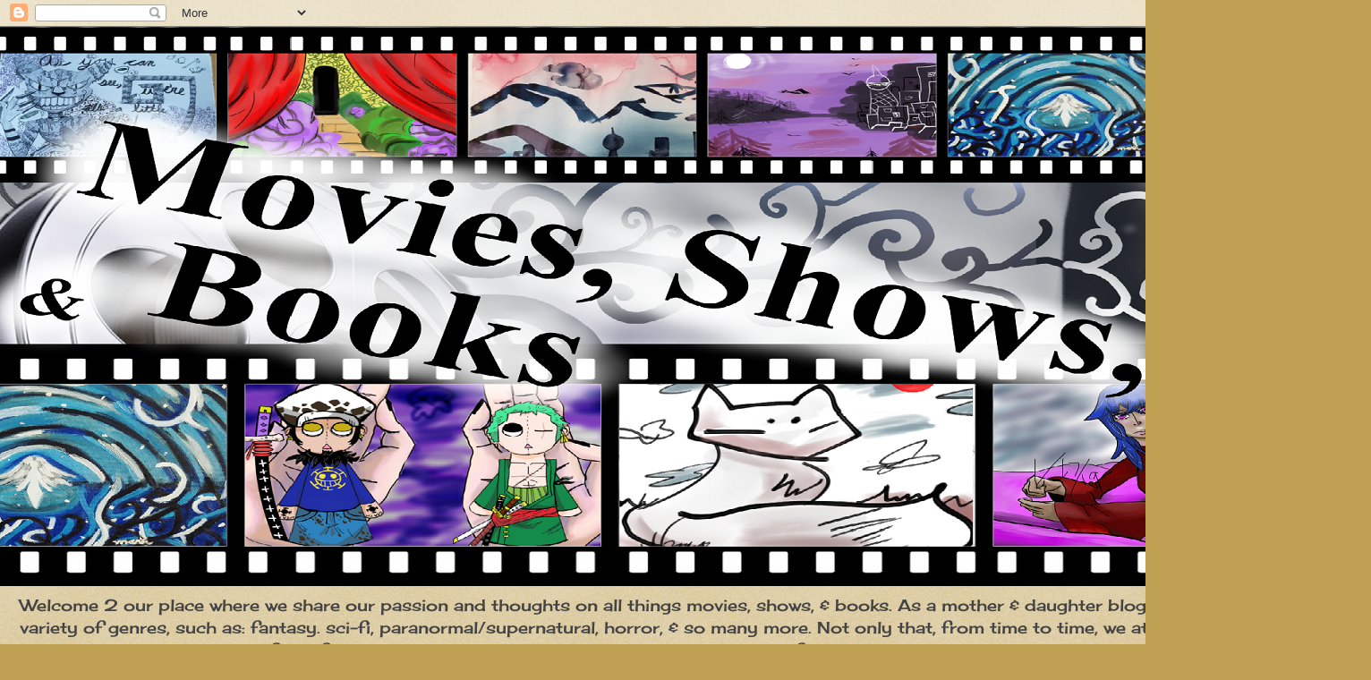

--- FILE ---
content_type: text/html; charset=UTF-8
request_url: https://moviesshowsnbooks.blogspot.com/b/stats?style=BLACK_TRANSPARENT&timeRange=ALL_TIME&token=APq4FmAxUBJDNXg9AaM_UwjhvLtXnJcerTrw_8vwTcIFbAIN1Zx7ZPLpxpw-NnwQ64-e0L3TjceueaIG4FpyJ7tUdJKO8FfB_Q
body_size: -11
content:
{"total":2048712,"sparklineOptions":{"backgroundColor":{"fillOpacity":0.1,"fill":"#000000"},"series":[{"areaOpacity":0.3,"color":"#202020"}]},"sparklineData":[[0,13],[1,14],[2,13],[3,24],[4,12],[5,17],[6,15],[7,15],[8,13],[9,15],[10,14],[11,15],[12,26],[13,30],[14,37],[15,52],[16,90],[17,65],[18,65],[19,31],[20,54],[21,50],[22,29],[23,28],[24,40],[25,43],[26,33],[27,58],[28,100],[29,20]],"nextTickMs":94736}

--- FILE ---
content_type: text/javascript; charset=utf-8
request_url: https://www.goodreads.com/review/custom_widget/5349494.Movies,%20Shows,'s%20bookshelf:%20read?cover_position=left&cover_size=small&num_books=5&order=d&shelf=read&show_author=1&show_cover=1&show_rating=1&show_review=1&show_tags=1&show_title=1&sort=date_read&widget_bg_color=FFFFFF&widget_bg_transparent=&widget_border_width=1&widget_id=1611845546&widget_text_color=000000&widget_title_size=medium&widget_width=medium
body_size: 1854
content:
  var widget_code = '  <div class=\"gr_custom_container_1611845546\">\n    <h2 class=\"gr_custom_header_1611845546\">\n    <a style=\"text-decoration: none;\" rel=\"nofollow\" href=\"https://www.goodreads.com/review/list/5349494-movies-shows-books?shelf=read&amp;utm_medium=api&amp;utm_source=custom_widget\">Movies, Shows,&#39;s bookshelf: read<\/a>\n    <\/h2>\n      <div class=\"gr_custom_each_container_1611845546\">\n          <div class=\"gr_custom_book_container_1611845546\">\n            <a title=\"Time\'s Plague\" rel=\"nofollow\" href=\"https://www.goodreads.com/review/show/6865602377?utm_medium=api&amp;utm_source=custom_widget\"><img alt=\"Time\'s Plague\" border=\"0\" src=\"https://i.gr-assets.com/images/S/compressed.photo.goodreads.com/books/1726334854l/219181470._SY75_.jpg\" /><\/a>\n          <\/div>\n          <div class=\"gr_custom_rating_1611845546\">\n            <span class=\" staticStars notranslate\" title=\"it was amazing\"><img alt=\"it was amazing\" src=\"https://s.gr-assets.com/images/layout/gr_red_star_active.png\" /><img alt=\"\" src=\"https://s.gr-assets.com/images/layout/gr_red_star_active.png\" /><img alt=\"\" src=\"https://s.gr-assets.com/images/layout/gr_red_star_active.png\" /><img alt=\"\" src=\"https://s.gr-assets.com/images/layout/gr_red_star_active.png\" /><img alt=\"\" src=\"https://s.gr-assets.com/images/layout/gr_red_star_active.png\" /><\/span>\n          <\/div>\n          <div class=\"gr_custom_title_1611845546\">\n            <a rel=\"nofollow\" href=\"https://www.goodreads.com/review/show/6865602377?utm_medium=api&amp;utm_source=custom_widget\">Time\'s Plague<\/a>\n          <\/div>\n          <div class=\"gr_custom_author_1611845546\">\n            by <a rel=\"nofollow\" href=\"https://www.goodreads.com/author/show/51465484.Dreana_Ellis\">Dreana Ellis<\/a>\n          <\/div>\n          <div class=\"gr_custom_review_1611845546\">\n            Note: This Review contains NO spoilers\n \nI had the pleasure to read the first book by the author Dreana Ellis. I loved the premise of this pararnormal/urban fantasy which caught my attention. I always found the whole crossing of time con...\n          <\/div>\n      <\/div>\n      <div class=\"gr_custom_each_container_1611845546\">\n          <div class=\"gr_custom_book_container_1611845546\">\n            <a title=\"Somewhere Along the Way\" rel=\"nofollow\" href=\"https://www.goodreads.com/review/show/6741742785?utm_medium=api&amp;utm_source=custom_widget\"><img alt=\"Somewhere Along the Way\" border=\"0\" src=\"https://i.gr-assets.com/images/S/compressed.photo.goodreads.com/books/1721331766l/215348140._SX50_.jpg\" /><\/a>\n          <\/div>\n          <div class=\"gr_custom_rating_1611845546\">\n            <span class=\" staticStars notranslate\" title=\"it was amazing\"><img alt=\"it was amazing\" src=\"https://s.gr-assets.com/images/layout/gr_red_star_active.png\" /><img alt=\"\" src=\"https://s.gr-assets.com/images/layout/gr_red_star_active.png\" /><img alt=\"\" src=\"https://s.gr-assets.com/images/layout/gr_red_star_active.png\" /><img alt=\"\" src=\"https://s.gr-assets.com/images/layout/gr_red_star_active.png\" /><img alt=\"\" src=\"https://s.gr-assets.com/images/layout/gr_red_star_active.png\" /><\/span>\n          <\/div>\n          <div class=\"gr_custom_title_1611845546\">\n            <a rel=\"nofollow\" href=\"https://www.goodreads.com/review/show/6741742785?utm_medium=api&amp;utm_source=custom_widget\">Somewhere Along the Way<\/a>\n          <\/div>\n          <div class=\"gr_custom_author_1611845546\">\n            by <a rel=\"nofollow\" href=\"https://www.goodreads.com/author/show/20598937.Anna_Gomez\">Anna  Gomez<\/a>\n          <\/div>\n          <div class=\"gr_custom_review_1611845546\">\n            Note: This review contains NO spoilers\n\nHmmmm... \n          <\/div>\n      <\/div>\n      <div class=\"gr_custom_each_container_1611845546\">\n          <div class=\"gr_custom_book_container_1611845546\">\n            <a title=\"Once Upon A Realm (Once Upon A Legend Book 3)\" rel=\"nofollow\" href=\"https://www.goodreads.com/review/show/6839979167?utm_medium=api&amp;utm_source=custom_widget\"><img alt=\"Once Upon A Realm\" border=\"0\" src=\"https://i.gr-assets.com/images/S/compressed.photo.goodreads.com/books/1719018084l/214049600._SY75_.jpg\" /><\/a>\n          <\/div>\n          <div class=\"gr_custom_rating_1611845546\">\n            <span class=\" staticStars notranslate\" title=\"it was amazing\"><img alt=\"it was amazing\" src=\"https://s.gr-assets.com/images/layout/gr_red_star_active.png\" /><img alt=\"\" src=\"https://s.gr-assets.com/images/layout/gr_red_star_active.png\" /><img alt=\"\" src=\"https://s.gr-assets.com/images/layout/gr_red_star_active.png\" /><img alt=\"\" src=\"https://s.gr-assets.com/images/layout/gr_red_star_active.png\" /><img alt=\"\" src=\"https://s.gr-assets.com/images/layout/gr_red_star_active.png\" /><\/span>\n          <\/div>\n          <div class=\"gr_custom_title_1611845546\">\n            <a rel=\"nofollow\" href=\"https://www.goodreads.com/review/show/6839979167?utm_medium=api&amp;utm_source=custom_widget\">Once Upon A Realm<\/a>\n          <\/div>\n          <div class=\"gr_custom_author_1611845546\">\n            by <a rel=\"nofollow\" href=\"https://www.goodreads.com/author/show/4388953.Mary_Ting\">Mary Ting<\/a>\n          <\/div>\n          <div class=\"gr_custom_review_1611845546\">\n            Note: This review contains NO spoilers\n\nWow! Oh my WOW! What a ride and rush! So much has happened since \n  Once Upon a Legend\n, book 1, and, to come to the end like it did! What a journey/quest these characters went through and endured!...\n          <\/div>\n      <\/div>\n      <div class=\"gr_custom_each_container_1611845546\">\n          <div class=\"gr_custom_book_container_1611845546\">\n            <a title=\"Once Upon A Kingdom (Once Upon A Legend, #2)\" rel=\"nofollow\" href=\"https://www.goodreads.com/review/show/6821992582?utm_medium=api&amp;utm_source=custom_widget\"><img alt=\"Once Upon A Kingdom\" border=\"0\" src=\"https://i.gr-assets.com/images/S/compressed.photo.goodreads.com/books/1691095523l/193278736._SY75_.jpg\" /><\/a>\n          <\/div>\n          <div class=\"gr_custom_rating_1611845546\">\n            <span class=\" staticStars notranslate\" title=\"it was amazing\"><img alt=\"it was amazing\" src=\"https://s.gr-assets.com/images/layout/gr_red_star_active.png\" /><img alt=\"\" src=\"https://s.gr-assets.com/images/layout/gr_red_star_active.png\" /><img alt=\"\" src=\"https://s.gr-assets.com/images/layout/gr_red_star_active.png\" /><img alt=\"\" src=\"https://s.gr-assets.com/images/layout/gr_red_star_active.png\" /><img alt=\"\" src=\"https://s.gr-assets.com/images/layout/gr_red_star_active.png\" /><\/span>\n          <\/div>\n          <div class=\"gr_custom_title_1611845546\">\n            <a rel=\"nofollow\" href=\"https://www.goodreads.com/review/show/6821992582?utm_medium=api&amp;utm_source=custom_widget\">Once Upon A Kingdom<\/a>\n          <\/div>\n          <div class=\"gr_custom_author_1611845546\">\n            by <a rel=\"nofollow\" href=\"https://www.goodreads.com/author/show/4388953.Mary_Ting\">Mary Ting<\/a>\n          <\/div>\n          <div class=\"gr_custom_review_1611845546\">\n            Note: This review contains NO spoilers\n\nWow! What a journey these characters are on! The storytelling is emotional and enchanting all rolled up together by action and adventure. All the characters continues on their quest to find more se...\n          <\/div>\n          <div class=\"gr_custom_tags_1611845546\">\n            tagged:\n            epic-fantasy, fantasy, mystery, romance, suspense, and young-adult\n          <\/div>\n      <\/div>\n      <div class=\"gr_custom_each_container_1611845546\">\n          <div class=\"gr_custom_book_container_1611845546\">\n            <a title=\"The Last Lost Girl\" rel=\"nofollow\" href=\"https://www.goodreads.com/review/show/6729596655?utm_medium=api&amp;utm_source=custom_widget\"><img alt=\"The Last Lost Girl\" border=\"0\" src=\"https://i.gr-assets.com/images/S/compressed.photo.goodreads.com/books/1709338499l/206725094._SY75_.jpg\" /><\/a>\n          <\/div>\n          <div class=\"gr_custom_rating_1611845546\">\n            <span class=\" staticStars notranslate\" title=\"it was amazing\"><img alt=\"it was amazing\" src=\"https://s.gr-assets.com/images/layout/gr_red_star_active.png\" /><img alt=\"\" src=\"https://s.gr-assets.com/images/layout/gr_red_star_active.png\" /><img alt=\"\" src=\"https://s.gr-assets.com/images/layout/gr_red_star_active.png\" /><img alt=\"\" src=\"https://s.gr-assets.com/images/layout/gr_red_star_active.png\" /><img alt=\"\" src=\"https://s.gr-assets.com/images/layout/gr_red_star_active.png\" /><\/span>\n          <\/div>\n          <div class=\"gr_custom_title_1611845546\">\n            <a rel=\"nofollow\" href=\"https://www.goodreads.com/review/show/6729596655?utm_medium=api&amp;utm_source=custom_widget\">The Last Lost Girl<\/a>\n          <\/div>\n          <div class=\"gr_custom_author_1611845546\">\n            by <a rel=\"nofollow\" href=\"https://www.goodreads.com/author/show/7212486.Casey_L_Bond\">Casey L. Bond<\/a>\n          <\/div>\n          <div class=\"gr_custom_review_1611845546\">\n            Note: This review contains NO spoilers\n\nAbsolutely fascinating storytelling! \n  The Last Lost Girl\n is a dark and riveting retelling of the Peter Pan fairytale. I have listened to a couple of other audiobooks of Casey L. Bond\'s books, an...\n          <\/div>\n          <div class=\"gr_custom_tags_1611845546\">\n            tagged:\n            dark-fantasy, fantasy, new-adult, romance, and fairytale-retelling\n          <\/div>\n      <\/div>\n  <br style=\"clear: both\"/>\n  <center>\n    <a rel=\"nofollow\" href=\"https://www.goodreads.com/\"><img alt=\"goodreads.com\" style=\"border:0\" src=\"https://s.gr-assets.com/images/widget/widget_logo.gif\" /><\/a>\n  <\/center>\n  <noscript>\n    Share <a rel=\"nofollow\" href=\"https://www.goodreads.com/\">book reviews<\/a> and ratings with Movies, Shows,, and even join a <a rel=\"nofollow\" href=\"https://www.goodreads.com/group\">book club<\/a> on Goodreads.\n  <\/noscript>\n  <\/div>\n'
  var widget_div = document.getElementById('gr_custom_widget_1611845546')
  if (widget_div) {
    widget_div.innerHTML = widget_code
  }
  else {
    document.write(widget_code)
  }
